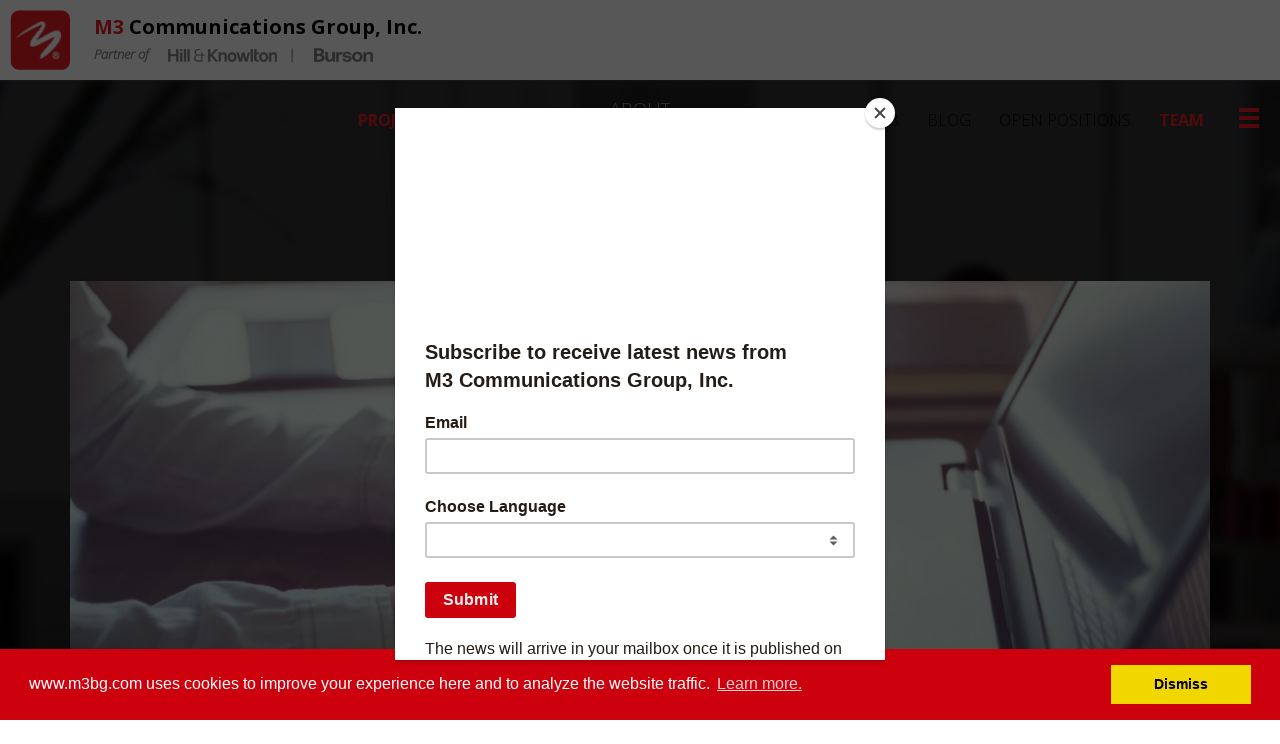

--- FILE ---
content_type: text/html; charset=UTF-8
request_url: https://www.m3bg.com/en/blog/327/maxim-behar-in-kamen-vodenicharov&
body_size: 16441
content:
<!DOCTYPE HTML>
<html lang="en">
    <head>
        <meta charset="utf-8">
        <base href="https://www.m3bg.com/" />
        <title>Maxim Behar in Kamen Vodenicharov&amp;#039;s show &amp;quot;The Evening of...&amp;quot; on 7/8 TV - Blog - M3 Communications Group, Inc. - The PR Experts</title>
        <meta http-equiv="X-UA-Compatible" content="IE=edge">
        <meta name="viewport" content="width=device-width, initial-scale=1">
        
        <meta name="title" content="Blog - M3 Communications Group, Inc. - The PR Experts" />
        <meta name="description" content="M3 Communications Group, Inc. is a professional public relations and marketing company. We act as a partner to our clients, working closely with them to design and implement integrated marketing and PR strategies customized for the local market." />
        <meta property="og:type" content="article" />
        <meta property="og:url" content="https://www.m3bg.com/en/blog/327/maxim-behar-in-kamen-vodenicharov&amp;" />
        <meta property="og:title" content="Maxim Behar in Kamen Vodenicharov&#039;s show &quot;The Evening of...&quot; on 7/8 TV" />
        <meta property="og:description" content="Host (Kamen Vodenicharov): The show in which we have popular Bulgarians as guests, and you can ask all of your questions concerning them. Tonight, we have a very erudite, broad-minded, and informed expert who sees things happening under the surface of the media and public space. Our guest has had a " />
        <meta property="og:image" content="https://www.m3bg.com/uploads/blog/en/618_x5vWZOIdx.jpg" />
        <meta property="og:image:width" content="517" />
        <meta property="og:image:height" content="244" />        <LINK REL="alternate" TITLE="m3bg.com" HREF="https://www.m3bg.com/rss.php" TYPE="application/rss+xml">
        <link href="https://fonts.googleapis.com/css?family=Open+Sans:300,300i,400,600,700" rel="stylesheet">
        <link rel="preconnect" href="https://fonts.googleapis.com">
        <link rel="preconnect" href="https://fonts.gstatic.com" crossorigin>
        <link href="https://fonts.googleapis.com/css2?family=Anton&display=swap" rel="stylesheet">  
        
                <link rel="stylesheet" type="text/css" href="css/fullpage.css">      
        <link rel="stylesheet" type="text/css" href="css/simple-sidebar.css">
        <!--<link rel="stylesheet" type="text/css" href="css/jquery-ui.css">-->
        <link rel="stylesheet" type="text/css" href="css/bootstrap.min.css">
        <link rel="stylesheet" type="text/css" href="css/style.css?v=63" />
        <!--[if lt IE 9]>
            <script src="https://oss.maxcdn.com/html5shiv/3.7.3/html5shiv.min.js"></script>
            <script src="https://oss.maxcdn.com/respond/1.4.2/respond.min.js"></script>
        <![endif]-->
        <script type="text/javascript" src="extra/js/jquery-1.12.4.min.js"></script>
        <!--<script src="extra/js/jquery-ui-1.12.1.js"></script>-->
        		<!-- Google tag (gtag.js) -->
		<script async src="https://www.googletagmanager.com/gtag/js?id=G-LW8JLWGQQX"></script>
		<script>
		  window.dataLayer = window.dataLayer || [];
		  function gtag(){dataLayer.push(arguments);}
		  gtag('js', new Date());

		  gtag('config', 'G-LW8JLWGQQX');
		</script>
        <link rel="stylesheet" type="text/css" href="//cdnjs.cloudflare.com/ajax/libs/cookieconsent2/3.0.3/cookieconsent.min.css" />
<script src="//cdnjs.cloudflare.com/ajax/libs/cookieconsent2/3.0.3/cookieconsent.min.js"></script>
<script>
window.addEventListener("load", function(){
window.cookieconsent.initialise({
  "palette": {
    "popup": {
      "background": "#cd010d"
    },
    "button": {
      "background": "#f1d600"
    }
  },
  "content": {
	"message": "www.m3bg.com uses cookies to improve your experience here and to analyze the website traffic.",
    "dismiss": "Dismiss",
    "link": "Learn more.",
    "href": "https://www.m3bg.com/en/privacy-policy",  
  }
})});
</script>	<script id="mcjs">!function(c,h,i,m,p){m=c.createElement(h),p=c.getElementsByTagName(h)[0],m.async=1,m.src=i,p.parentNode.insertBefore(m,p)}(document,"script","https://chimpstatic.com/mcjs-connected/js/users/6e65928771ce80501311fcde1/6d6338d8ba7edd71a4b8a4d5a.js");</script>	
    </head>
    <body class="blog">
        <div id="wrapper">
                        <div id="sidebar-wrapper">
                <div class="close_menu_icon">
                    <span class="glyphicon glyphicon-chevron-right" aria-hidden="true"></span>
                </div><br><br>
                <nav>
                    <ul id="mainMenu"><li><a href="https://www.m3bg.com/bg/">БГ</a></li><li class="first"><a href = "https://www.m3bg.com/en/search" title = "Search"><span class="glyphicon glyphicon-search" aria-hidden="true"></span>  Search</a></li><li ><a href = "https://www.m3bg.com/en/News" title = "Projects &amp; Clients">Projects & Clients</a></li><li ><a href = "https://www.m3bg.com/en/Video" title = "Video">Video</a></li><li>Services<ul><li class="first"><a href = "https://www.m3bg.com/en/PublicRelations" title = "Public Relations">Public Relations</a></li><li ><a href = "https://www.m3bg.com/en/Digital-Marketing" title = "Digital Marketing">Digital Marketing</a></li><li ><a href = "https://www.m3bg.com/en/video-production" title = "Video Production">Video Production</a></li><li ><a href = "https://www.m3bg.com/en/GraphicDesign" title = "Graphic Design">Graphic Design</a></li><li ><a href = "https://www.m3bg.com/en/media-relations" title = "Media Relations">Media Relations</a></li><li ><a href = "https://www.m3bg.com/en/Media-Monitoring" title = "Media Monitoring">Media Monitoring</a></li><li ><a href = "https://www.m3bg.com/en/Influencer-Marketing" title = "Influencer Marketing">Influencer Marketing</a></li><li ><a href = "https://www.m3bg.com/en/PublicAffairs" title = "Public Affairs">Public Affairs</a></li><li ><a href = "https://www.m3bg.com/en/brand-awareness" title = "Brand Awareness">Brand Awareness</a></li><li ><a href = "https://www.m3bg.com/en/Web-Services" title = "Web Services &amp; Maintenance">Web Services & Maintenance</a></li><li ><a href = "https://www.m3bg.com/en/EventManagement" title = "Event Management">Event Management</a></li><li ><a href = "https://www.m3bg.com/en/CrisisManagement" title = "Crisis Management">Crisis Management</a></li><li ><a href = "https://www.m3bg.com/en/Employers-Branding" title = "Employers Branding">Employers Branding</a></li><li ><a href = "https://www.m3bg.com/en/M3College" title = "M3 College">M3 College</a></li></ul></li><li>About<ul><li class="first"><a href = "https://www.m3bg.com/en/About" title = "Expertise">Expertise</a></li><li ><a href = "https://www.m3bg.com/en/Management" title = "Management">Management</a></li><li ><a href = "https://www.m3bg.com/en/advisory-board" title = "Advisory Board">Advisory Board</a></li><li ><a href = "https://www.m3bg.com/en/Ambassadors" title = "M3 Ambassadors">M3 Ambassadors</a></li><li ><a href = "https://www.m3bg.com/en/Awards" title = "Awards">Awards</a></li><li ><a href = "https://www.m3bg.com/en/Careers" title = "Careers">Careers</a></li><li ><a href = "https://www.m3bg.com/en/blog" title = "Blog">Blog</a></li><li ><a href = "https://www.m3bg.com/en/GoogleView" title = "Google view">Google view</a></li><li ><a href = "https://www.m3bg.com/en/Contact" title = "Contact">Contact</a></li></ul></li><li ><a href = "http://eepurl.com/hvrkDn" title = "Subscription to M3 News">Subscription to M3 News</a></li><li ><a href = "https://www.m3bg.com/en/Privacy-Policy" title = "GDPR Privacy Policy">GDPR Privacy Policy</a></li></ul> 
                </nav>
            </div> 
            <div id="page-content-wrapper">
                <header>
                        <nav class="navbar navbar-default main_nav navbar-fixed-top navbar-custom">
        <div class="container-fluid">
        <a href="en/Projects" type="button" class="btn btn-danger nav_button_mobile hidden-xs hidden-sm">
            News        </a>
            <div class="navbar-header">
                <div class="menu-icon text-center menu_open navbar-toggle">
                    <div class="text-center">
                        <div class="menu_icon_text text-uppercase">
                            <span class="glyphicon glyphicon-menu-hamburger" aria-hidden="true"></span>
                        </div>
                    </div>
                </div>
                <div class="brand-wrapper">
                    <a href="./en/" title="M3 Communications Group, Inc." class="navbar-brand m3-brand">
                          <img id="logo" src="images/Website_Logo_mobile.png" alt="M3 Logo" class="main-logo img-responsive">
                    </a>
                    <div class="brand-text-wrapper">
                        <div class="brand-name hidden-xs hidden-sm"><span class="m3_red">M3</span> Communications Group, Inc.</div>
                        <div class="partner-wrapper hidden-xs hidden-sm">
                            <span class="partner-text">Partner of</span>
                            <a href="https://hillandknowlton.com/" target="_blank" rel="noopener noreferrer">
                                <img src="images/1_hk.png" alt="Hill+Knowlton" class="partner-logo">
                            </a>
                            <span class="divider">|</span>
                            <a href="https://www.bursonglobal.com/" target="_blank" rel="noopener noreferrer">
                                <img src="images/2_burson.png" alt="Burson" class="partner-logo">
                            </a>
                        </div>
                    </div>
                </div>
            </div>
            <div class="collapse navbar-collapse" id="bs-example-navbar-collapse-1">
                <ul class="nav navbar-nav navbar-right">
                                            <li>
                            <a href="https://www.m3bg.com/en/News" class="red_link_v2">
                                Projects & Clients                            </a>
                        </li>
                                            <li>
                            <a href="https://www.m3bg.com/en/PublicRelations" >
                                PR                            </a>
                        </li>
                                            <li>
                            <a href="https://www.m3bg.com/en/Digital-Marketing" >
                                DIGITAL                            </a>
                        </li>
                                            <li>
                            <a href="https://www.m3bg.com/en/Media-Monitoring" >
                                MEDIA                            </a>
                        </li>
                                            <li>
                            <a href="https://www.m3bg.com/en/GraphicDesign" >
                                CREATIVE                            </a>
                        </li>
                                            <li>
                            <a href="https://www.m3bg.com/en/Web-Services" >
                                WEB                            </a>
                        </li>
                                            <li>
                            <a href="https://www.m3bg.com/en/blog" >
                                BLOG                            </a>
                        </li>
                                            <li>
                            <a href="https://www.m3bg.com/en/Careers#open-positions" >
                                OPEN POSITIONS                            </a>
                        </li>
                                            <li>
                            <a href="https://www.m3bg.com/en/Management" class="red_link_v2">
                                Team                            </a>
                        </li>
                                        <li class="a6">
                        <a href="#">
                            <div class="menu-icon text-center" id="menu-toggle">
                                <div class="text-center">
                                    <div class="menu_icon_text text-uppercase">
                                        <span class="glyphicon glyphicon-menu-hamburger" aria-hidden="true"></span>
                                    </div>
                                </div>
                            </div>
                        </a>
                    </li>
                </ul>
            </div><!-- /.navbar-collapse -->
        </div><!-- /.container-fluid -->
    </nav>
                </header>
                
                
                <main>                    <div class="container-fluid inner_page_container_parent">
                        <div class="container inner_page_container">
                            <div class="row">
                                <div class="col-xs-12 inner_page">
                                    <h1 class="text-center main_h1 text-uppercase">About<br><a role="button" href="#" id="link_collapse">
                                        <img src="images/arrow.png" alt="" class="home_page_arrow arrow_down">
                                    </a><br><span class="page_title">Blog</span></h1>
                                                                    </div>
                            </div>
                            <div class="row">
                                <div class="col-sm-12 center_cell">
                                    <div style="min-height: 400px;" class="inner_page_top_content_height">
                                        <div class="content_wrapper">
                                            
                                            <div class="row">
                                                                                                 <figure>
                                                    <img src="uploads/pages/en/34_9zWvUVOi.jpg" alt="" class="img-responsive">
                                                </figure>
                                                                                            </div>
                                            <div class="row">
                                                
<div class="col-sm-10 team_wrapper center_cell">
    <div class="row text-left text_inner">
        <div class="col-xs-12">
            <article class="row">  
                <div class="col-xs-12">
                <h1>Maxim Behar in Kamen Vodenicharov's show "The Evening of..." on 7/8 TV</h1><span class="articleDate">November, 2023</span>
                <p></p>
                <div class="fb-like" data-href="http://www.m3bg.comhttps://www.m3bg.com//327/maxim-behar-in-kamen-vodenicharov&amp;#39s-show-&amp;#34the-evening-of&amp;#34-on-7-8-tv" data-layout="button" 
                    data-action="like" data-size="small" 
                    data-show-faces="false" data-share="true"></div>
                    <p></p><figure>
                    <img class="img-responsive center-block" src="uploads/blog/en/618_x5vWZOIdx.jpg" alt="Maxim Behar in Kamen Vodenicharov&#039;s show &quot;The Evening of...&quot; on 7/8 TV"><br></figure><p><strong>Host (Kamen Vodenicharov):</strong> The show in which we have popular Bulgarians as guests, and you can ask all of your questions concerning them. Tonight, we have a very erudite, broad-minded, and informed expert who sees things happening under the surface of the media and public space. Our guest has had a remarkable career beginning as a newspaper correspondent. He started in business and became a globally recognized expert involved in various associations and structures, some of which he is the leader of. It is a real pleasure for me to introduce to you the President of the World Communication Forum Association, the Bulgarian journalist, businessman, diplomat, and PR expert Maxim Behar. Good evening, welcome.</p>
<p><strong>Maxim Behar:</strong> Good evening. It's especially nice to be here together.</p>
<p><strong>Host:</strong> Thank you for responding to our invitation. I'm sure it will be very interesting for our viewers to learn many things related to you, your career, and your encounters because there are hundreds, maybe thousands of them. You know royalty, you know the leaders of the international political scene. Media drives the communication between people around the world. People who work in this area are the ones who invent new creative products and influence the hearts and minds of millions.</p>
<p> Dear viewers, this is the moment to tell you that you can ask questions live at the address you see listed on our screen. You can type your question and I will read it to our guest. Let's open the door a little bit for the public and get into this very important profession of PR, public relations. What is this network? What are these relationships with the various strata of public life? What is that communication, that connection between the media and those who have a need to present themselves to the public?</p>
<p><strong>Maxim: </strong>You have given a complex explanation, but in reality - it can be far more simple. I have come up with dozens of definitions of what Public Relations is in my nearly 30 years. By the way, I can't stand the literal Bulgarian translation of public relations. I think it's very clumsy. I call our business Public Relations as it is called in many other countries. There is no Bulgarian word for marketing and many other things. In the very beginning when I started, you know I was a journalist. Then at a certain point, I parted ways with journalism. I still think of this quote from Winston Churchill: "One can achieve many things with journalism, but one must know when to leave it".</p>
<p>I was working on my own in a small office near Ruski Pametnik. People came to me with stories of their success, accomplishments, and products and wanted me to publish them. In the past 30 years, I have met many editors-in-chief of publications and newspapers, but I haven’t called any of them asking to do me a favor and publish something.</p>
<p>I started creating news with the idea of making products and people more popular in the media. However, in the last 10 years, media has changed and so have the ideas. Now, 10% of it is in print, the other 90% is on the social media platforms. That need to create news in order to pique the interest of people through news is now gone, as it no longer has such an impact. Now everything is done online.</p>
<p>Two or three years ago I asked myself what is my Public Relations business? I decided that it is telling the truth in a way that people understand it. There are two very important words here. One is the truth. We are inundated with an ocean of fake news and made-up stuff.</p>
<p><strong>Host:</strong> That's what I was going to ask you. When you create news, do you create good news, or do you create news that contains the truth?</p>
<p><strong>Maxim:</strong> There is no good or bad. Some news is what it is. However, we try to create real news or tell the truth to the consumers, to the services, to the products, to the projects of our clients. The creativity comes from the way you describe it to people so that they can understand it.</p>
<p>You can communicate a news story in an insanely boring way that nobody understands or pays attention to. However, our business is closely related to creativity and open-mindedness. You cannot be an artist if you lack freedom in society. Thus, we should make everything seem interesting on social media.</p>
<p>I’ve been doing this for 30 years or almost eleven thousand days. Every morning as I drive my little car to the office, I mentally imagine who I will see, which colleague I will say good morning to, who I will smile to, and from whom I will learn something interesting about the project I will work on.</p>
<p><strong>Host:</strong> And what did you dream of becoming when you were a child? You were born and raised in Shumen.</p>
<p><strong>Maxim:</strong> The Shumen years were wonderful, but that was in the late  50s and early 60s. And my only memory was a grey color. Everything was just grey. The winters were very cold. Then we came to Sofia and my first job when I was 13. My parents got into a car accident and my father is the one who survived.</p>
<p>He gave me a job at the Serdika dairy factory. I was forging crates for fresh milk. Back then it was sold in glass bottles. Then I started making a newspaper in the director's office at the company and selling it in the neighborhood for 2 cents. I printed it with indigo and somehow, it has been associated with the written word ever since. In that paper, there was gossip, neighborhood football match results etc.</p>
<p><strong>Host:</strong> And with the creative process, but at the same time, as you say, with commerce, with business. This news, these well put together stories to sell them to the readers.</p>
<p>Maxim: 2 cents worth of Work Affairs, which was a big newspaper. I used to sell them in the neighborhood, 10 newspapers for 2 cents each, and then we'd spend them on boza with my friends, but that was my first exposure to work. After that, I spent 5 years as a sheet metal worker in an engineering plant. I started as an apprentice and finished as a locksmith. The vise I worked on is now in my office.</p>
<p>A few years ago the new owner of the plant invited me to have coffee and gave it back to me. I asked him how did he know which was mine and he told me that he asked one of the guys I worked with. As we walked down the aisle, I saw that only my vise was gone, and they had taken it and shiny it. Now it's in my room.</p>
<p><strong>Host:</strong> And what do you think the Bulgarian society failed to take from your Jewish community?</p>
<p><strong>Maxim:</strong> Bulgarian society has given a lot to the Jewish minority in Bulgaria. I always say that I am Bulgarian, and it is so. Because if you ask an Italian in America what he is, he will answer that he is an American. He will not say Italian. His name would probably be Vincenzo Labrizio or something however this guy is American. And we Jews in Bulgaria are Bulgarians. And I think we gave a lot to the Bulgarian people, Bulgarian society, Bulgarian state. These nearly 50,000 Jews stayed in Bulgaria and were not put on the train to go to the concentration camps. All my friends do not have Jewish names they have Bulgarian names, and they are Bulgarians like me. This tolerance and this wonderful relationship that we have I think gives a lot to both sides. Otherwise, we have given what we could as Bulgarians to society. One more, another less.</p>
<p><strong>Host:</strong> Were there things that people could have learned more from your way of communicating?</p>
<p><strong>Maxim:</strong> I don't believe there is your way of communicating and our way of communicating. The way I was brought up, I don't believe there is any difference. I know people from probably over 100 nationalities. There are lazy ones, there are hardworking ones. There are successful ones and there are unsuccessful ones. I believe in a person being good and hardworking, nothing more. I divide people into good and not good, but I divide them into lazy and hardworking. There are such people in every nation, in every country.</p>
<p>Again, I am thankful that there are around 4000 people of Jewish descent in Bulgaria. And I am thankful that we live in a society with which we get along perfectly, in which there is absolutely no anti-Semitism. I often argue with my friends who say that there is anti-Semitism in Bulgaria.</p>
<p>There are anti-semites, which is normal. However, our society is wonderful. I am in love with Bulgaria. I travel all over the world. You mentioned Prince Charles, who is now King. One day I asked him what he liked in Bulgaria. His answer was the mountains.</p>
<p> “But there are mountains in every country in Europe” I said.</p>
<p>He was silent for a few minutes and then he started listing different things, but none of them were right. Finally, he asked about my opinion and I told him that maybe he liked the people. Of course, they can be aggressive, rude, and maybe uneducated. Still, most Bulgarians are decent and intelligent human beings.</p>
<p> </p>
<p>Most people who work in my company are under 30 years old. These are exceptional young professionals that I am proud of. People in Bulgaria are the same as we are. And we are the same as the people in Bulgaria. We give and take from each other, and we have made up this wonderful nation.</p>
<p><strong>Host:</strong> This community has been centuries in the making.</p>
<p><strong>Maxim:</strong> Yes, and it seems to me that in Bulgaria people are very patient. We want to get along with each other. Yes, society is divided politically. Yes, maybe economically it's divided but ultimately these are processes that are going on all over the world. And I see countries that feel much more strongly than Bulgaria.</p>
<p>On the other hand, there is another reason. We had to enter the European Union. We had the example of Greece and Spain. We were all saying upon becoming part of the EU, life will become wonderful. But yes, it will take time. You need generations, you need people to change. Now of course Covid-19 has happened, there are two wars going on right now and they are not far from us. But everything takes time and I'm a great optimist that people in Bulgaria will be able to fight this time. Let me give you an example. I was a journalist in the very beginning of 90-91 and some people from an American bank came here and had to assess when the Bulgarian legislation could be adapted to the European legislation and when Bulgaria could become a member of the European Union. We were invited to dinner in what was then a Mexican restaurant. We sat down and I asked them what their assessment was. They told me another 15 to 17 years and there is a possibility that we could join the European Union. And then I, a big amateur, jumped up and answered them that this was not correct.  Communism had fallen, we had a free market, privatization had happened, we had private ownership, and in two years we would be ready. Then an American replied to me that it must take generations. We must psychologically change things and societies. And this is slowly happening in Bulgaria.</p>
<p><strong>Host:</strong> A question from one of our viewers. Stefan, as a professional, I would like to ask you where does PR end and propaganda begin in crisis situations.</p>
<p><strong>Maxim:</strong> PR should not end in any situation, even more so in a crisis. I know many people overlap the PR business with propaganda. I know that in the Bulgarian language, there is not a very good connotation of the word PR. In my opinion, if you put in the sense of the word propaganda lying or telling untruths or trying to influence these untruths has nothing to do with the business called Public Relations.</p>
<p>I echo that definition which drives me these days to tell the truth so that it is understood. And in a crisis especially in corporations, that truth needs to be repeated even louder and even more clearly. I enjoy it by the way because I am such a proponent of social media. Because it has given us transparency.</p>
<p>In 2002 I was responsible for coming up with the standard of the country’s business ethics. Many people have asked me what business ethics is. It is to make profits transparently. We are all in business to make profits. However, if we make them transparently that means it is ethical. If you are minting, if you are doing some kind of deal, make it transparent for the whole society to see. But I don't think any other business model is possible. Yes, somebody is going to gain from some deal, some commission. So, what?</p>
<p> Neither will he become a better person nor a better professional. In business, professionalism is best and most clearly seen. And that's why I think it's important for Public Relations to always rely on the truth. You tell the truth, but you tell it in a professional manner so that it is understood. Yes, a company can be wrong about something, and they call me and ask me how to fix that crisis because they made a mistake. I tell them it's a simple job. Just say you made a mistake. There's no way currently in 2023 you can do something and try to lie. To try to cover it up. It's not possible, everything is so transparent already, it's better, to tell the truth and do it in a way that everyone will understand you. So, there is no propaganda, there is Public Relations that tells the truth.</p>
<p><strong>Host:</strong> One more question from our viewers. Kirill Asenov writes “One question gives me no peace. What is the role of black PR in Bulgarian politics today? Can an entity survive in this politics without expensive professional PR?”</p>
<p><strong>Maxim:</strong> I don't think there is black PR. There is a lie. What does black PR mean?</p>
<p><strong>Host:</strong> What about smearing your opponent?</p>
<p><strong>Maxim:</strong> That is, to lie that he did something. It's a lie, it has nothing to do with PR. Yes, I know it's called black PR around the world. I would rather describe it as fake news or fake characteristics of a person you want to smear. However, if we go back to our beloved Aleko Konstantinov and read about how Bai Ganyo made elections then there was no PR. PR was born in America between 1912 and 1915. There was no PR then, people just lied and slandered each other.</p>
<p>I think it's a misunderstanding, however, it has come to be a term anyway. Yes, the role is very big and for that everyone, especially politicians, should have a clear precise and honest strategy for their representation. If they tell an unpleasant truth about someone they should know how to respond. If you're a crook, if you've done scams, you won't do politics. And in that sense, if you point out a person's flaws, that's not black PR. It's a verbal political battle. I think politics and public affairs should be done by people who can answer any question. There are no infallible people. Can you answer every question with clear, precise words and messages? Get busy doing public outreach. However, if you hide and sniff something then it's not black PR, it means you are a loser and have no right to engage in such activity that influences other people. Let alone having public funds, which is the great drama of our society. Since we were talking about 2007 and the European Union, it seems to me that Bulgarian business has not seen much of these European funds. And they should have been invested in old-style businesses, in young intelligent people, in great projects. Why? Because they create jobs, and they create products. Otherwise, this “money” should be smoked or eaten away. I think public money must be managed very carefully and people who have black PR or feel they've been wronged should be able to answer for that. Accurately, honestly, clearly and with integrity.</p>
<p><strong>Host:</strong> We have a viewer from Spain who is on the phone.</p>
<p><strong>Viewer:</strong> I have a very interesting question for your guest. Why did King Charles choose to visit Kenya for his first visit? What exactly are his motives for visiting this African country?</p>
<p><strong>Maxim:</strong>He didn’t visit Kenya first. He was in France; he was in Germany. First African one perhaps. Kenya is a member of the British Commonwealth and what I read is that he wanted to make a gesture to the fact that the Kenyan people don't have very good memories of the British colonial years. He wants to reach out to African countries. Africa, by the way, is a continent that is developing at an extremely rapid pace, and you know I work for a wonderful little African country called the Republic of Seychelles. I know how dynamic these processes are. In Africa, the IT business is becoming more and more popular. Kenya is a big country; it is a very developed country. That is a very logical explanation of why King Charles went there. The royal family in general has quite a big attachment to Africa. His mother, Queen Elizabeth, became queen of Africa. I'm going to be wrong here, but I think it was in Kenya. When King George died there's a famous story about how she went to sleep as a princess and woke up Queen.</p>
<p><strong>Host:</strong> Thank you for calling in and for that wonderful question.</p>
<p><strong>Viewer:</strong> Thank you.</p>
<p><strong>Host:</strong> You mentioned that you are Honorary Consul of the Republic of Seychelles. What is this position? What are your responsibilities here in Bulgaria? How do you help the people who run this small Republic?</p>
<p><strong>Maxim:</strong> In 2004, almost 20 years ago when the Minister of Foreign Affairs invited me to Victoria we sat and talked for about an hour. He told me that he really liked me and wanted to appoint me as Honorary Consul. I replied that Bulgaria and Seychelles had nothing between them. It would be a great honor for me to work for this wonderful country. He then replied that it was not about countries at all, but about people. Then I asked him why the ministry did not have a website. He replied that there was no need for a website. But if someone wants to inquire, then there are brochures.  I asked if he was from another country how he would get these brochures and he said they would send them to him. And so, we did a couple of digital projects, so Seychelles became much more accessible to the world. At the end of the day, it's my business to be able to present products, people, and in this case a country, to the world so that they are more understandable and more popular.</p>
<p><strong>Host:</strong> Is there a result of what you did with your team?</p>
<p><strong>Maxim:</strong> There is a huge result. But it coincided with Seychelles opening a lot to the world. They were a very closed country. 20 years ago, there was not a single private hotel in Seychelles everything was state-run. Now Seychelles is a very modern country open to the world. They use the resources of the International Monetary Fund. Seychellois travel. The country has become number one in Africa in Facebook visits per capita because it is an island country. There are 80,000 people there. As many as the Levski district here.</p>
<p><strong>Host:</strong> And what type of tourists is their product aimed at? Are they targeting the more affluent?</p>
<p><strong>Maxim:</strong> They've been focusing the last 2-3 years mostly on more expensive tourism. Because that's where the profits are. At the same time, you can go and spend a week for less than in Greece. If you know how to organize your trip. When we go, we live in an ordinary house right on the beach. Some beautiful Creole women make us toast with butter or pancakes in the morning.</p>
<p><strong>Host:</strong> Is it as crowded as our Black Sea coast?</p>
<p><strong>Maxim:</strong> No.</p>
<p><strong>Host:</strong> Did they manage to keep their size?</p>
<p><strong>Maxim:</strong> First, the territory of the Republic of Seychelles consists of 115 islands and is the most protected territory of any country in the world. Nearly 60% of the territory is preserved by UNESCO. You can't drive a nail there. There is a law that no one is allowed to have a hotel higher than two stories.</p>
<p><strong>Host:</strong> Well, there is a law here too, but they jumped over it.</p>
<p><strong>Maxim:</strong> It is not possible to skip laws. The Seychelles is not crowded at all. This beach where we live Beau Vallon is public and everyone can go. There are no more than 20 people per kilometer.</p>
<p><strong>Host:</strong> Question from our viewer. Ina Stoeva, Mr. Behar, you are the author of several books, but one of them is very different “Seychelles Recipes and more about Paradise on Earth". Why did you make a recipe book and what place does cooking take in your life?</p>
<p><strong>Maxim:</strong> Ina, thank you very much for that question. The reason is simple I participated in a TV show where I had to cook. And I decided to cook something more interesting, so I cooked a Seychelles menu. Much to my surprise, this show had such a great response that people started writing to me on Facebook, and Instagram and asking me how to cook this or that. I told myself I better make a recipe book. I chose 25 recipes. I have a friend, Milen Velikov, who lives in Ruse, but he was in Seychelles for 15 years before that and he had restaurants, and he was very into cooking. I called him and suggested we try making 25 recipes. He gave me a lot of advice. I finished the material about Seychelles, about hotels, about history. It's almost sold out in Bulgaria, but it's selling beautifully in English. Without me knowing, it turned out that there was no other cookbook about Seychelles. And this is not exactly a cookbook. These are 25 recipes that I have found to be the most easily accessible to people in Bulgaria. That was the reason I wrote this book. I'm not a geek about cooking. Sometimes I cook, but more often my wife cooks. We both work a lot and get home late and it's easier to order food from somewhere or make a nice salad with ouzo or a schnapps. But when we cook, we try to be very good at cooking.</p>
<p><strong>Host:</strong> Are Bulgaria and Seychelles similar?</p>
<p><strong>Maxim:</strong> Well, yes. We have people who stay on Facebook a lot. Yeah, that's a characteristic. At the same time, Seychellois are very smiley people. By the way, there are a lot of smiley people in Bulgaria too. We can see frowning people, but if we predispose them with a few nice words we can make them smile.</p>
<p>Let me tell two short stories in Seychelles while we are on this topic. There is a Bulgarian, Mladen Gergov, who lives in Seychelles. I arrived in Seychelles 15 years ago and he saw on the hotel list that I would be there and recognized me. We met. The car traffic there is like in the UK and the roads are terribly narrow. So, I hired a car and invited him to drive around with me. He agreed. The next morning, I went to the reception and asked where Mladen was. They told me that Mladen was not there and his name is Greg. After a while he arrived, and I asked him what was going on.</p>
<p>The French renamed him because it was a French hotel. He was the head of the front desk. He said the hotel was full of Germans and he would introduce himself to them and say, "Ich heiße Mladen". And so, they started calling him Bin Laden. The manager of the hotel called him over and said that this couldn't go on and asked him what his name was. He replied Mladen Gergov, so from then on his name was Greg. His wife called him Greg. Sometime later when his first child Martinka was born, he asked me to be godfather to his daughter. I agreed and this is the only Bulgarian-Seychellois child I know. I told him to find a nice church and we would go and baptize her. Later in the evening he called me and told me we wouldn't be able to do the baptism. Because the mother is Catholic, he is Orthodox, and I am Jewish no one wanted to take us. However, he found a Seventh-day Adventist church that agreed, and we were able to baptize Martinka.</p>
<p><strong>Host:</strong> I will ask our colleagues to show you the other popular politicians and world figures you have met as a journalist or as a representative of the organizations you have been a member of. Lech Walesa, Hillary Clinton, His Majesty Simeon Saxe-Coburg Gotha. Here we also see Zhelyu Zhelev.</p>
<p><strong>Maxim:</strong> Some of them are a consequence of the ten years of journalism I did. You know that I founded the Standard newspaper together with Valery Zapryanov 31 years ago. I took something from each of these people. I am very glad that I was able to see and still meet them to this day. Two weeks ago, I was in London having lunch with two Lords. In the House of Lords because the British PR organization PRCA elected me as a Fellow last year, and I couldn't translate that. I thought it was sort of an advisor, a consultant. When I went to see them in London it turned out we were 18 Fellows, and it was for life. Among those 18 people, we have two Lords, and they invite us every year to lunch at the House of Lords. Two months earlier I had lunch with Prince Michael of Kent, who is the first cousin of the Queen. And I'm pleased that you always learn something from these people, and you never have to worry because they are people too. This has its pros and cons. A few years ago, I was at the Davos Forum, and I was interviewed by an American television station, CNBC, and they asked me a question: 'What do you expect from the Davos Forum?' And I said, 'One sentence'. And the reporter asked me, "What? I said, "I don't know.". Because if I'm at the Davos forum and I walk away with one sentence it could change my whole life. This conversation that we're having in the studio of this wonderful television show, someone having one sentence to remember from it could change his life. It might make him think about something and if that happens, I would be very grateful. This is Sir James Mancham founding president of Seychelles. A wonderful man who passed away a few years ago. An exceptional friend and the reason I docked in this wonderful country. He invited me.</p>
<p><strong>Host:</strong> Since there is a photo with Simeon Saxe-Coburg Gotha from a political point of view and from a PR point of view is it possible that the topic of the monarchy and the restoration of the constitution of Turnovo will return in Bulgaria?</p>
<p><strong>Maxim:</strong> No. It makes no sense for that to happen, and the king understands that very well. We have spoken dozens of times with him on this topic in the years before he became prime minister.</p>
<p><strong>Host:</strong> And why not?</p>
<p><strong>Maxim:</strong> Because I think it would mean purely politically a step backward. It makes no sense. We have a system, good or bad, working or not, that the vast majority of countries in the world have. Monarchies are a minority.</p>
<p><strong>Host:</strong> We have the example of Spain, which is going back from dictatorship to monarchy.</p>
<p><strong>Maxim:</strong> Yes. At Franco's request and with his explicit request and under very different conditions. There is no point in Bulgaria going back again, we will start some arguments between monarchists, and anti-monarchists. I am very happy about what is happening between GERB and We Continue the Change. I know there are many critics. Some say they are liars and others say they are thieves. But yes, the country must be governed somehow. And if there are intelligent people who say that it is right to put aside all that divides them and try to find something good for Bulgaria. I never would be a politician. But if I were I would try to have no enemies and not to be divided. In my business I try to communicate with my competitors, to please them. Because when you enjoy your competitor, it means you're a businessperson. It means you're a big person, you're not some petty, quirky person. In politics, though, that's probably true with quintuple force. Because all the people come home from work and take the remote turn on the TV and start watching the news.</p>
<p><strong>Host:</strong> We end our conversation with a musical performance, and we'll end this one with your musical performance. A collaboration between you and the great Big Sha and his son. An R&amp;B track created in the USA ten days ago and already conquering the charts.</p>
<p><strong>Maxim:</strong> You know how I'm enjoying this project. What a pleasure it gives me. In 10-12 days, it has been streamed by nearly 40,000 people, 99% of them in America. It's a rap song that I've dedicated to my PR business called "PR We Are". I  explain what PR is in simple words with a nice melody. I am very excited about this project. Big Sha is a wonderful man and a very good friend.</p>
<p><strong>Host:</strong> I also had a lot of questions about Seattle, about journalism, but well, we didn't have 50 minutes. Thank you so much for having this conversation.</p>
<p><strong>Maxim:</strong> I want to say something to your viewers. This 50-minute call is the beginning of our conversation dear viewers on 7/8. If you want to ask me questions or argue with me I'm the easiest person to find on Facebook, Instagram, and LinkedIn. I will then update Kamen and Slavi on exactly how our conversation went. Thank you very much for your attention. Special thanks to you, Kamen. I wish you success with this great show.</p>
<p><strong>Host:</strong> Thanks again.</p>
<p>You can watch the whole interview <a href="https://www.maximbehar.com/en/video/343/maxim-behar-in-kamen-vodenicharovs-show-the-evening-of-on-7-8-tv">here</a>.</p>
                 </div>
            </article>
        </div>
    </div>
</div>
<section>
    <ul class="more_news_list list-unstyled list-inline">
        <li class="col-xs-8 col-sm-4 col-md-4 center-block">
            <a href="en/blog/328/to-the-mayor-whoever-he-is" title="To the mayor, whoever he is..."><img src="uploads/blog/en/image_medium_619_Fqyhv4w3x.jpg" alt="To the mayor, whoever he is..." class="img-responsive expand_image" /></a>
            <h2><a href="en/blog/328/to-the-mayor-whoever-he-is" title="To the mayor, whoever he is...">To the mayor, whoever he is...</a></h2>
        </li>
        <li class="col-xs-8 col-sm-4 col-md-4 center-block">
            <a href="en/blog/326/the-change-we-need-for-everyone" title="The change we need for everyone"><img src="uploads/blog/en/image_medium_617_Bp6J0YRFx.jpg" alt="The change we need for everyone" class="img-responsive expand_image" /></a>
            <h2><a href="en/blog/326/the-change-we-need-for-everyone" title="The change we need for everyone">The change we need for everyone</a></h2>
        </li>
        <li class="col-xs-8 col-sm-4 col-md-4 center-block">
            <a href="en/blog/325/pr-expert-maxim-behar-debuted-on-the-music-scene-with-the-song-&amp;#34pr-we-are&amp;#34" title="PR expert Maxim Behar debuted on the music scene with the song &quot;PR We Are&quot;"><img src="uploads/blog/en/image_medium_616_kFN7D39ix.jpg" alt="PR expert Maxim Behar debuted on the music scene with the song &quot;PR We Are&quot;" class="img-responsive expand_image" /></a>
            <h2><a href="en/blog/325/pr-expert-maxim-behar-debuted-on-the-music-scene-with-the-song-&amp;#34pr-we-are&amp;#34" title="PR expert Maxim Behar debuted on the music scene with the song &quot;PR We Are&quot;">PR expert Maxim Behar debuted on the music scene with the song "PR We Are"</a></h2>
        </li>
    </ul>
</section>                                            </div>
                                        </div>
                                    </div>
                                </div>
                            </div>
                        </div>
                                            </div>
                        
                </main><div id="fullpage" style="padding: 30px 0;"><footer class="section" id="section5">
    <div class="intro text-center">
        <h1>Contact Us</h1>
        <ul class="list-inline contacts_data">
            <li><a href="tel:+359888187010">+359888187010</a></li>
            <li><a href="mailto:mainoffice@m3bg.com">mainoffice@m3bg.com</a></li>
            <li> <a href="http://maps.google.com/maps?q=M3+Communucations+Group&hl=en&ved=0CCwQpQY&ei=XnKsTI_qBM7__Qbvz_zfCg&sll=42.669042,23.290222&sspn=0.011596,0.019205&ie=UTF8&view=map&cid=8491993398788692272&hq=M3+Communucations+Group&hnear=&ll=42.668616,23.290908&spn=0.011596,0.019205&z=16" title="View map" target="_blank">
                    <address>60 Bulgaria Blvd., 1680 Sofia, Bulgaria</address>
                </a></li>
        </ul>
        <a href="https://goo.gl/YtPq0D" target="_blank" style="color: #ed1c24; text-decoration: underline;">Google View</a>
        <div class="mch_link">
            <a href="http://eepurl.com/hvrkDn" target="_blank">
                <img src="images/m3_sub_news_en.png" alt="" />
            </a>
        </div>
        <div class="follow_us">
            <h2>Follow us in</h2>
            <ul id="social" class="list-inline center-block text-center">
                
                                    <li>
                                    <a href = "http://www.facebook.com/M3CommunicationsGroup?ref=ts" title = "Facebook" target = "_blank">
                                    <img src = "uploads/social/1_qhytHYHMx.jpg" alt = "Facebook"/>
                                    </a>
                                    </li>
                                    <li>
                                    <a href = "https://twitter.com/#!/M3Bulgaria" title = "Twitter" target = "_blank">
                                    <img src = "uploads/social/2_o4JeX6SSx.jpg" alt = "Twitter"/>
                                    </a>
                                    </li>
                                    <li>
                                    <a href = "http://www.linkedin.com/company/92518?trk=tyah" title = "LinkedIn" target = "_blank">
                                    <img src = "uploads/social/3_u3kS7Fjfx.jpg" alt = "LinkedIn"/>
                                    </a>
                                    </li>
                                    <li>
                                    <a href = "http://www.youtube.com/user/M3groupPRprojects" title = "YouTube" target = "_blank">
                                    <img src = "uploads/social/4_fR9bmQufx.jpg" alt = "YouTube"/>
                                    </a>
                                    </li>
                                    <li>
                                    <a href = "http://pinterest.com/m3group/" title = "Pinterest" target = "_blank">
                                    <img src = "uploads/social/5_wvhMbcbtx.jpg" alt = "Pinterest"/>
                                    </a>
                                    </li>
                                    <li>
                                    <a href = "https://www.instagram.com/m3communicationsgroup/" title = "Instagram" target = "_blank">
                                    <img src = "uploads/social/6_2RxtY3GWx.jpg" alt = "Instagram"/>
                                    </a>
                                    </li>
                                    <li>
                                    <a href = "https://www.behance.net/M3Communications" title = "Behance" target = "_blank">
                                    <img src = "uploads/social/8_9xBRiQvpx.jpg" alt = "Behance"/>
                                    </a>
                                    </li>
                                    <li>
                                    <a href = "https://www.tiktok.com/@m3communicationsgroup" title = "TikTok" target = "_blank">
                                    <img src = "uploads/social/11_sHIjDLM0x.jpg" alt = "TikTok"/>
                                    </a>
                                    </li>        </div>
        <div class="text-center pr_policy">
            <h3 class="text-uppercase">
                                    <a href="en/Privacy-Policy">GDPR Privacy Policy</a>
                            </h3>
            &copy; M3 Communications Group, Inc. All rights reserved.
        </div>
    </div>
</footer></div>            </div>    
        </div>
        <script>
            $('#link_collapse').click(function (e) {
                e.preventDefault()
                scrollToElement(".inner_page_content");
            })
                    </script>
        <script type="text/javascript" src="extra/js/bootstrap.min.js"></script>
        <script type="text/javascript" src="extra/js/scripts.js"></script>
    </body>
</html>